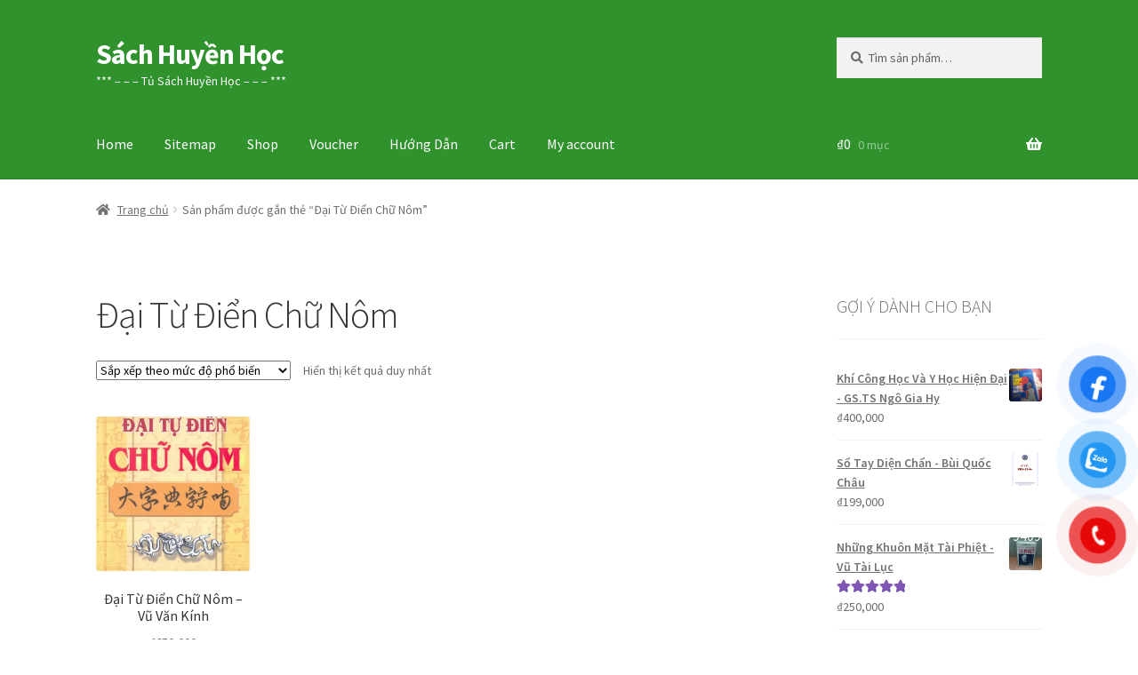

--- FILE ---
content_type: text/html; charset=UTF-8
request_url: https://sachhuyenhoc.info/tu-khoa/dai-tu-dien-chu-nom/
body_size: 16949
content:

<!doctype html>
<html lang="vi">
<head>
<meta charset="UTF-8">
<meta name="viewport" content="width=device-width, initial-scale=1">
<link rel="profile" href="https://gmpg.org/xfn/11">
<link rel="pingback" href="https://sachhuyenhoc.info/xmlrpc.php">

<meta name='robots' content='index, follow, max-image-preview:large, max-snippet:-1, max-video-preview:-1' />

	<!-- This site is optimized with the Yoast SEO plugin v26.8 - https://yoast.com/product/yoast-seo-wordpress/ -->
	<title>Đại Từ Điển Chữ Nôm Archives - Sách Huyền Học</title>
	<link rel="canonical" href="https://sachhuyenhoc.info/tu-khoa/dai-tu-dien-chu-nom/" />
	<meta property="og:locale" content="vi_VN" />
	<meta property="og:type" content="article" />
	<meta property="og:title" content="Đại Từ Điển Chữ Nôm Archives - Sách Huyền Học" />
	<meta property="og:url" content="https://sachhuyenhoc.info/tu-khoa/dai-tu-dien-chu-nom/" />
	<meta property="og:site_name" content="Sách Huyền Học" />
	<meta name="twitter:card" content="summary_large_image" />
	<meta name="twitter:site" content="@Cashflowtphcm" />
	<script type="application/ld+json" class="yoast-schema-graph">{"@context":"https://schema.org","@graph":[{"@type":"CollectionPage","@id":"https://sachhuyenhoc.info/tu-khoa/dai-tu-dien-chu-nom/","url":"https://sachhuyenhoc.info/tu-khoa/dai-tu-dien-chu-nom/","name":"Đại Từ Điển Chữ Nôm Archives - Sách Huyền Học","isPartOf":{"@id":"https://sachhuyenhoc.info/#website"},"primaryImageOfPage":{"@id":"https://sachhuyenhoc.info/tu-khoa/dai-tu-dien-chu-nom/#primaryimage"},"image":{"@id":"https://sachhuyenhoc.info/tu-khoa/dai-tu-dien-chu-nom/#primaryimage"},"thumbnailUrl":"https://sachhuyenhoc.info/wp-content/uploads/2022/10/Dai-Tu-Dien-Chu-Nom-Vu-Van-Kinh.webp","breadcrumb":{"@id":"https://sachhuyenhoc.info/tu-khoa/dai-tu-dien-chu-nom/#breadcrumb"},"inLanguage":"vi"},{"@type":"ImageObject","inLanguage":"vi","@id":"https://sachhuyenhoc.info/tu-khoa/dai-tu-dien-chu-nom/#primaryimage","url":"https://sachhuyenhoc.info/wp-content/uploads/2022/10/Dai-Tu-Dien-Chu-Nom-Vu-Van-Kinh.webp","contentUrl":"https://sachhuyenhoc.info/wp-content/uploads/2022/10/Dai-Tu-Dien-Chu-Nom-Vu-Van-Kinh.webp","width":639,"height":912},{"@type":"BreadcrumbList","@id":"https://sachhuyenhoc.info/tu-khoa/dai-tu-dien-chu-nom/#breadcrumb","itemListElement":[{"@type":"ListItem","position":1,"name":"Home","item":"https://sachhuyenhoc.info/"},{"@type":"ListItem","position":2,"name":"Đại Từ Điển Chữ Nôm"}]},{"@type":"WebSite","@id":"https://sachhuyenhoc.info/#website","url":"https://sachhuyenhoc.info/","name":"Sách Huyền Học","description":"***    - - - Tủ Sách Huyền Học - - -    ***","publisher":{"@id":"https://sachhuyenhoc.info/#organization"},"potentialAction":[{"@type":"SearchAction","target":{"@type":"EntryPoint","urlTemplate":"https://sachhuyenhoc.info/?s={search_term_string}"},"query-input":{"@type":"PropertyValueSpecification","valueRequired":true,"valueName":"search_term_string"}}],"inLanguage":"vi"},{"@type":"Organization","@id":"https://sachhuyenhoc.info/#organization","name":"SÁCH HUYỀN HỌC","url":"https://sachhuyenhoc.info/","logo":{"@type":"ImageObject","inLanguage":"vi","@id":"https://sachhuyenhoc.info/#/schema/logo/image/","url":"https://sachhuyenhoc.info/wp-content/uploads/2020/07/Logo-sach-huyen-hoc.jpg","contentUrl":"https://sachhuyenhoc.info/wp-content/uploads/2020/07/Logo-sach-huyen-hoc.jpg","width":2126,"height":2126,"caption":"SÁCH HUYỀN HỌC"},"image":{"@id":"https://sachhuyenhoc.info/#/schema/logo/image/"},"sameAs":["https://www.facebook.com/sachhuyenhoccom/","https://x.com/Cashflowtphcm","https://www.instagram.com/sachhuyenhoc/","https://www.linkedin.com/in/truongvantuan/","https://www.pinterest.com/cabntsch/","https://www.youtube.com/channel/UCKd1emFcHrf9VM5gvSRnVCQ"]}]}</script>
	<!-- / Yoast SEO plugin. -->


<link rel='dns-prefetch' href='//fonts.googleapis.com' />
<link rel="alternate" type="application/rss+xml" title="Dòng thông tin Sách Huyền Học &raquo;" href="https://sachhuyenhoc.info/feed/" />
<link rel="alternate" type="application/rss+xml" title="Sách Huyền Học &raquo; Dòng bình luận" href="https://sachhuyenhoc.info/comments/feed/" />
<link rel="alternate" type="application/rss+xml" title="Nguồn cấp Sách Huyền Học &raquo; Đại Từ Điển Chữ Nôm Thẻ" href="https://sachhuyenhoc.info/tu-khoa/dai-tu-dien-chu-nom/feed/" />
<style id='wp-img-auto-sizes-contain-inline-css'>
img:is([sizes=auto i],[sizes^="auto," i]){contain-intrinsic-size:3000px 1500px}
/*# sourceURL=wp-img-auto-sizes-contain-inline-css */
</style>

<style id='wp-emoji-styles-inline-css'>

	img.wp-smiley, img.emoji {
		display: inline !important;
		border: none !important;
		box-shadow: none !important;
		height: 1em !important;
		width: 1em !important;
		margin: 0 0.07em !important;
		vertical-align: -0.1em !important;
		background: none !important;
		padding: 0 !important;
	}
/*# sourceURL=wp-emoji-styles-inline-css */
</style>
<link rel='stylesheet' id='wp-block-library-css' href='https://sachhuyenhoc.info/wp-includes/css/dist/block-library/style.min.css?ver=6.9' media='all' />
<link rel='stylesheet' id='wc-blocks-style-css' href='https://sachhuyenhoc.info/wp-content/plugins/woocommerce/assets/client/blocks/wc-blocks.css?ver=wc-10.4.3' media='all' />
<style id='global-styles-inline-css'>
:root{--wp--preset--aspect-ratio--square: 1;--wp--preset--aspect-ratio--4-3: 4/3;--wp--preset--aspect-ratio--3-4: 3/4;--wp--preset--aspect-ratio--3-2: 3/2;--wp--preset--aspect-ratio--2-3: 2/3;--wp--preset--aspect-ratio--16-9: 16/9;--wp--preset--aspect-ratio--9-16: 9/16;--wp--preset--color--black: #000000;--wp--preset--color--cyan-bluish-gray: #abb8c3;--wp--preset--color--white: #ffffff;--wp--preset--color--pale-pink: #f78da7;--wp--preset--color--vivid-red: #cf2e2e;--wp--preset--color--luminous-vivid-orange: #ff6900;--wp--preset--color--luminous-vivid-amber: #fcb900;--wp--preset--color--light-green-cyan: #7bdcb5;--wp--preset--color--vivid-green-cyan: #00d084;--wp--preset--color--pale-cyan-blue: #8ed1fc;--wp--preset--color--vivid-cyan-blue: #0693e3;--wp--preset--color--vivid-purple: #9b51e0;--wp--preset--gradient--vivid-cyan-blue-to-vivid-purple: linear-gradient(135deg,rgb(6,147,227) 0%,rgb(155,81,224) 100%);--wp--preset--gradient--light-green-cyan-to-vivid-green-cyan: linear-gradient(135deg,rgb(122,220,180) 0%,rgb(0,208,130) 100%);--wp--preset--gradient--luminous-vivid-amber-to-luminous-vivid-orange: linear-gradient(135deg,rgb(252,185,0) 0%,rgb(255,105,0) 100%);--wp--preset--gradient--luminous-vivid-orange-to-vivid-red: linear-gradient(135deg,rgb(255,105,0) 0%,rgb(207,46,46) 100%);--wp--preset--gradient--very-light-gray-to-cyan-bluish-gray: linear-gradient(135deg,rgb(238,238,238) 0%,rgb(169,184,195) 100%);--wp--preset--gradient--cool-to-warm-spectrum: linear-gradient(135deg,rgb(74,234,220) 0%,rgb(151,120,209) 20%,rgb(207,42,186) 40%,rgb(238,44,130) 60%,rgb(251,105,98) 80%,rgb(254,248,76) 100%);--wp--preset--gradient--blush-light-purple: linear-gradient(135deg,rgb(255,206,236) 0%,rgb(152,150,240) 100%);--wp--preset--gradient--blush-bordeaux: linear-gradient(135deg,rgb(254,205,165) 0%,rgb(254,45,45) 50%,rgb(107,0,62) 100%);--wp--preset--gradient--luminous-dusk: linear-gradient(135deg,rgb(255,203,112) 0%,rgb(199,81,192) 50%,rgb(65,88,208) 100%);--wp--preset--gradient--pale-ocean: linear-gradient(135deg,rgb(255,245,203) 0%,rgb(182,227,212) 50%,rgb(51,167,181) 100%);--wp--preset--gradient--electric-grass: linear-gradient(135deg,rgb(202,248,128) 0%,rgb(113,206,126) 100%);--wp--preset--gradient--midnight: linear-gradient(135deg,rgb(2,3,129) 0%,rgb(40,116,252) 100%);--wp--preset--font-size--small: 14px;--wp--preset--font-size--medium: 23px;--wp--preset--font-size--large: 26px;--wp--preset--font-size--x-large: 42px;--wp--preset--font-size--normal: 16px;--wp--preset--font-size--huge: 37px;--wp--preset--spacing--20: 0.44rem;--wp--preset--spacing--30: 0.67rem;--wp--preset--spacing--40: 1rem;--wp--preset--spacing--50: 1.5rem;--wp--preset--spacing--60: 2.25rem;--wp--preset--spacing--70: 3.38rem;--wp--preset--spacing--80: 5.06rem;--wp--preset--shadow--natural: 6px 6px 9px rgba(0, 0, 0, 0.2);--wp--preset--shadow--deep: 12px 12px 50px rgba(0, 0, 0, 0.4);--wp--preset--shadow--sharp: 6px 6px 0px rgba(0, 0, 0, 0.2);--wp--preset--shadow--outlined: 6px 6px 0px -3px rgb(255, 255, 255), 6px 6px rgb(0, 0, 0);--wp--preset--shadow--crisp: 6px 6px 0px rgb(0, 0, 0);}:root :where(.is-layout-flow) > :first-child{margin-block-start: 0;}:root :where(.is-layout-flow) > :last-child{margin-block-end: 0;}:root :where(.is-layout-flow) > *{margin-block-start: 24px;margin-block-end: 0;}:root :where(.is-layout-constrained) > :first-child{margin-block-start: 0;}:root :where(.is-layout-constrained) > :last-child{margin-block-end: 0;}:root :where(.is-layout-constrained) > *{margin-block-start: 24px;margin-block-end: 0;}:root :where(.is-layout-flex){gap: 24px;}:root :where(.is-layout-grid){gap: 24px;}body .is-layout-flex{display: flex;}.is-layout-flex{flex-wrap: wrap;align-items: center;}.is-layout-flex > :is(*, div){margin: 0;}body .is-layout-grid{display: grid;}.is-layout-grid > :is(*, div){margin: 0;}.has-black-color{color: var(--wp--preset--color--black) !important;}.has-cyan-bluish-gray-color{color: var(--wp--preset--color--cyan-bluish-gray) !important;}.has-white-color{color: var(--wp--preset--color--white) !important;}.has-pale-pink-color{color: var(--wp--preset--color--pale-pink) !important;}.has-vivid-red-color{color: var(--wp--preset--color--vivid-red) !important;}.has-luminous-vivid-orange-color{color: var(--wp--preset--color--luminous-vivid-orange) !important;}.has-luminous-vivid-amber-color{color: var(--wp--preset--color--luminous-vivid-amber) !important;}.has-light-green-cyan-color{color: var(--wp--preset--color--light-green-cyan) !important;}.has-vivid-green-cyan-color{color: var(--wp--preset--color--vivid-green-cyan) !important;}.has-pale-cyan-blue-color{color: var(--wp--preset--color--pale-cyan-blue) !important;}.has-vivid-cyan-blue-color{color: var(--wp--preset--color--vivid-cyan-blue) !important;}.has-vivid-purple-color{color: var(--wp--preset--color--vivid-purple) !important;}.has-black-background-color{background-color: var(--wp--preset--color--black) !important;}.has-cyan-bluish-gray-background-color{background-color: var(--wp--preset--color--cyan-bluish-gray) !important;}.has-white-background-color{background-color: var(--wp--preset--color--white) !important;}.has-pale-pink-background-color{background-color: var(--wp--preset--color--pale-pink) !important;}.has-vivid-red-background-color{background-color: var(--wp--preset--color--vivid-red) !important;}.has-luminous-vivid-orange-background-color{background-color: var(--wp--preset--color--luminous-vivid-orange) !important;}.has-luminous-vivid-amber-background-color{background-color: var(--wp--preset--color--luminous-vivid-amber) !important;}.has-light-green-cyan-background-color{background-color: var(--wp--preset--color--light-green-cyan) !important;}.has-vivid-green-cyan-background-color{background-color: var(--wp--preset--color--vivid-green-cyan) !important;}.has-pale-cyan-blue-background-color{background-color: var(--wp--preset--color--pale-cyan-blue) !important;}.has-vivid-cyan-blue-background-color{background-color: var(--wp--preset--color--vivid-cyan-blue) !important;}.has-vivid-purple-background-color{background-color: var(--wp--preset--color--vivid-purple) !important;}.has-black-border-color{border-color: var(--wp--preset--color--black) !important;}.has-cyan-bluish-gray-border-color{border-color: var(--wp--preset--color--cyan-bluish-gray) !important;}.has-white-border-color{border-color: var(--wp--preset--color--white) !important;}.has-pale-pink-border-color{border-color: var(--wp--preset--color--pale-pink) !important;}.has-vivid-red-border-color{border-color: var(--wp--preset--color--vivid-red) !important;}.has-luminous-vivid-orange-border-color{border-color: var(--wp--preset--color--luminous-vivid-orange) !important;}.has-luminous-vivid-amber-border-color{border-color: var(--wp--preset--color--luminous-vivid-amber) !important;}.has-light-green-cyan-border-color{border-color: var(--wp--preset--color--light-green-cyan) !important;}.has-vivid-green-cyan-border-color{border-color: var(--wp--preset--color--vivid-green-cyan) !important;}.has-pale-cyan-blue-border-color{border-color: var(--wp--preset--color--pale-cyan-blue) !important;}.has-vivid-cyan-blue-border-color{border-color: var(--wp--preset--color--vivid-cyan-blue) !important;}.has-vivid-purple-border-color{border-color: var(--wp--preset--color--vivid-purple) !important;}.has-vivid-cyan-blue-to-vivid-purple-gradient-background{background: var(--wp--preset--gradient--vivid-cyan-blue-to-vivid-purple) !important;}.has-light-green-cyan-to-vivid-green-cyan-gradient-background{background: var(--wp--preset--gradient--light-green-cyan-to-vivid-green-cyan) !important;}.has-luminous-vivid-amber-to-luminous-vivid-orange-gradient-background{background: var(--wp--preset--gradient--luminous-vivid-amber-to-luminous-vivid-orange) !important;}.has-luminous-vivid-orange-to-vivid-red-gradient-background{background: var(--wp--preset--gradient--luminous-vivid-orange-to-vivid-red) !important;}.has-very-light-gray-to-cyan-bluish-gray-gradient-background{background: var(--wp--preset--gradient--very-light-gray-to-cyan-bluish-gray) !important;}.has-cool-to-warm-spectrum-gradient-background{background: var(--wp--preset--gradient--cool-to-warm-spectrum) !important;}.has-blush-light-purple-gradient-background{background: var(--wp--preset--gradient--blush-light-purple) !important;}.has-blush-bordeaux-gradient-background{background: var(--wp--preset--gradient--blush-bordeaux) !important;}.has-luminous-dusk-gradient-background{background: var(--wp--preset--gradient--luminous-dusk) !important;}.has-pale-ocean-gradient-background{background: var(--wp--preset--gradient--pale-ocean) !important;}.has-electric-grass-gradient-background{background: var(--wp--preset--gradient--electric-grass) !important;}.has-midnight-gradient-background{background: var(--wp--preset--gradient--midnight) !important;}.has-small-font-size{font-size: var(--wp--preset--font-size--small) !important;}.has-medium-font-size{font-size: var(--wp--preset--font-size--medium) !important;}.has-large-font-size{font-size: var(--wp--preset--font-size--large) !important;}.has-x-large-font-size{font-size: var(--wp--preset--font-size--x-large) !important;}
/*# sourceURL=global-styles-inline-css */
</style>

<style id='classic-theme-styles-inline-css'>
/*! This file is auto-generated */
.wp-block-button__link{color:#fff;background-color:#32373c;border-radius:9999px;box-shadow:none;text-decoration:none;padding:calc(.667em + 2px) calc(1.333em + 2px);font-size:1.125em}.wp-block-file__button{background:#32373c;color:#fff;text-decoration:none}
/*# sourceURL=/wp-includes/css/classic-themes.min.css */
</style>
<link rel='stylesheet' id='storefront-gutenberg-blocks-css' href='https://sachhuyenhoc.info/wp-content/themes/storefront/assets/css/base/gutenberg-blocks.css?ver=4.6.2' media='all' />
<style id='storefront-gutenberg-blocks-inline-css'>

				.wp-block-button__link:not(.has-text-color) {
					color: #333333;
				}

				.wp-block-button__link:not(.has-text-color):hover,
				.wp-block-button__link:not(.has-text-color):focus,
				.wp-block-button__link:not(.has-text-color):active {
					color: #333333;
				}

				.wp-block-button__link:not(.has-background) {
					background-color: #eeeeee;
				}

				.wp-block-button__link:not(.has-background):hover,
				.wp-block-button__link:not(.has-background):focus,
				.wp-block-button__link:not(.has-background):active {
					border-color: #d5d5d5;
					background-color: #d5d5d5;
				}

				.wc-block-grid__products .wc-block-grid__product .wp-block-button__link {
					background-color: #eeeeee;
					border-color: #eeeeee;
					color: #333333;
				}

				.wp-block-quote footer,
				.wp-block-quote cite,
				.wp-block-quote__citation {
					color: #6d6d6d;
				}

				.wp-block-pullquote cite,
				.wp-block-pullquote footer,
				.wp-block-pullquote__citation {
					color: #6d6d6d;
				}

				.wp-block-image figcaption {
					color: #6d6d6d;
				}

				.wp-block-separator.is-style-dots::before {
					color: #333333;
				}

				.wp-block-file a.wp-block-file__button {
					color: #333333;
					background-color: #eeeeee;
					border-color: #eeeeee;
				}

				.wp-block-file a.wp-block-file__button:hover,
				.wp-block-file a.wp-block-file__button:focus,
				.wp-block-file a.wp-block-file__button:active {
					color: #333333;
					background-color: #d5d5d5;
				}

				.wp-block-code,
				.wp-block-preformatted pre {
					color: #6d6d6d;
				}

				.wp-block-table:not( .has-background ):not( .is-style-stripes ) tbody tr:nth-child(2n) td {
					background-color: #fdfdfd;
				}

				.wp-block-cover .wp-block-cover__inner-container h1:not(.has-text-color),
				.wp-block-cover .wp-block-cover__inner-container h2:not(.has-text-color),
				.wp-block-cover .wp-block-cover__inner-container h3:not(.has-text-color),
				.wp-block-cover .wp-block-cover__inner-container h4:not(.has-text-color),
				.wp-block-cover .wp-block-cover__inner-container h5:not(.has-text-color),
				.wp-block-cover .wp-block-cover__inner-container h6:not(.has-text-color) {
					color: #000000;
				}

				div.wc-block-components-price-slider__range-input-progress,
				.rtl .wc-block-components-price-slider__range-input-progress {
					--range-color: #7f54b3;
				}

				/* Target only IE11 */
				@media all and (-ms-high-contrast: none), (-ms-high-contrast: active) {
					.wc-block-components-price-slider__range-input-progress {
						background: #7f54b3;
					}
				}

				.wc-block-components-button:not(.is-link) {
					background-color: #333333;
					color: #ffffff;
				}

				.wc-block-components-button:not(.is-link):hover,
				.wc-block-components-button:not(.is-link):focus,
				.wc-block-components-button:not(.is-link):active {
					background-color: #1a1a1a;
					color: #ffffff;
				}

				.wc-block-components-button:not(.is-link):disabled {
					background-color: #333333;
					color: #ffffff;
				}

				.wc-block-cart__submit-container {
					background-color: #ffffff;
				}

				.wc-block-cart__submit-container::before {
					color: rgba(220,220,220,0.5);
				}

				.wc-block-components-order-summary-item__quantity {
					background-color: #ffffff;
					border-color: #6d6d6d;
					box-shadow: 0 0 0 2px #ffffff;
					color: #6d6d6d;
				}
			
/*# sourceURL=storefront-gutenberg-blocks-inline-css */
</style>
<link rel='stylesheet' id='cr-frontend-css-css' href='https://sachhuyenhoc.info/wp-content/plugins/customer-reviews-woocommerce/css/frontend.css?ver=5.98.0' media='all' />
<link rel='stylesheet' id='premmerce_search_css-css' href='https://sachhuyenhoc.info/wp-content/plugins/premmerce-search/assets/frontend/css/autocomplete.css?ver=6.9' media='all' />
<style id='woocommerce-inline-inline-css'>
.woocommerce form .form-row .required { visibility: visible; }
/*# sourceURL=woocommerce-inline-inline-css */
</style>
<link rel='stylesheet' id='pzf-style-css' href='https://sachhuyenhoc.info/wp-content/plugins/button-contact-vr/legacy/css/style.css?ver=1' media='all' />
<link rel='stylesheet' id='storefront-style-css' href='https://sachhuyenhoc.info/wp-content/themes/storefront/style.css?ver=4.6.2' media='all' />
<style id='storefront-style-inline-css'>

			.main-navigation ul li a,
			.site-title a,
			ul.menu li a,
			.site-branding h1 a,
			button.menu-toggle,
			button.menu-toggle:hover,
			.handheld-navigation .dropdown-toggle {
				color: #ffffff;
			}

			button.menu-toggle,
			button.menu-toggle:hover {
				border-color: #ffffff;
			}

			.main-navigation ul li a:hover,
			.main-navigation ul li:hover > a,
			.site-title a:hover,
			.site-header ul.menu li.current-menu-item > a {
				color: #ffffff;
			}

			table:not( .has-background ) th {
				background-color: #f8f8f8;
			}

			table:not( .has-background ) tbody td {
				background-color: #fdfdfd;
			}

			table:not( .has-background ) tbody tr:nth-child(2n) td,
			fieldset,
			fieldset legend {
				background-color: #fbfbfb;
			}

			.site-header,
			.secondary-navigation ul ul,
			.main-navigation ul.menu > li.menu-item-has-children:after,
			.secondary-navigation ul.menu ul,
			.storefront-handheld-footer-bar,
			.storefront-handheld-footer-bar ul li > a,
			.storefront-handheld-footer-bar ul li.search .site-search,
			button.menu-toggle,
			button.menu-toggle:hover {
				background-color: #30922d;
			}

			p.site-description,
			.site-header,
			.storefront-handheld-footer-bar {
				color: #ffffff;
			}

			button.menu-toggle:after,
			button.menu-toggle:before,
			button.menu-toggle span:before {
				background-color: #ffffff;
			}

			h1, h2, h3, h4, h5, h6, .wc-block-grid__product-title {
				color: #333333;
			}

			.widget h1 {
				border-bottom-color: #333333;
			}

			body,
			.secondary-navigation a {
				color: #6d6d6d;
			}

			.widget-area .widget a,
			.hentry .entry-header .posted-on a,
			.hentry .entry-header .post-author a,
			.hentry .entry-header .post-comments a,
			.hentry .entry-header .byline a {
				color: #727272;
			}

			a {
				color: #7f54b3;
			}

			a:focus,
			button:focus,
			.button.alt:focus,
			input:focus,
			textarea:focus,
			input[type="button"]:focus,
			input[type="reset"]:focus,
			input[type="submit"]:focus,
			input[type="email"]:focus,
			input[type="tel"]:focus,
			input[type="url"]:focus,
			input[type="password"]:focus,
			input[type="search"]:focus {
				outline-color: #7f54b3;
			}

			button, input[type="button"], input[type="reset"], input[type="submit"], .button, .widget a.button {
				background-color: #eeeeee;
				border-color: #eeeeee;
				color: #333333;
			}

			button:hover, input[type="button"]:hover, input[type="reset"]:hover, input[type="submit"]:hover, .button:hover, .widget a.button:hover {
				background-color: #d5d5d5;
				border-color: #d5d5d5;
				color: #333333;
			}

			button.alt, input[type="button"].alt, input[type="reset"].alt, input[type="submit"].alt, .button.alt, .widget-area .widget a.button.alt {
				background-color: #333333;
				border-color: #333333;
				color: #ffffff;
			}

			button.alt:hover, input[type="button"].alt:hover, input[type="reset"].alt:hover, input[type="submit"].alt:hover, .button.alt:hover, .widget-area .widget a.button.alt:hover {
				background-color: #1a1a1a;
				border-color: #1a1a1a;
				color: #ffffff;
			}

			.pagination .page-numbers li .page-numbers.current {
				background-color: #e6e6e6;
				color: #636363;
			}

			#comments .comment-list .comment-content .comment-text {
				background-color: #f8f8f8;
			}

			.site-footer {
				background-color: #f0f0f0;
				color: #6d6d6d;
			}

			.site-footer a:not(.button):not(.components-button) {
				color: #333333;
			}

			.site-footer .storefront-handheld-footer-bar a:not(.button):not(.components-button) {
				color: #ffffff;
			}

			.site-footer h1, .site-footer h2, .site-footer h3, .site-footer h4, .site-footer h5, .site-footer h6, .site-footer .widget .widget-title, .site-footer .widget .widgettitle {
				color: #333333;
			}

			.page-template-template-homepage.has-post-thumbnail .type-page.has-post-thumbnail .entry-title {
				color: #000000;
			}

			.page-template-template-homepage.has-post-thumbnail .type-page.has-post-thumbnail .entry-content {
				color: #000000;
			}

			@media screen and ( min-width: 768px ) {
				.secondary-navigation ul.menu a:hover {
					color: #ffffff;
				}

				.secondary-navigation ul.menu a {
					color: #ffffff;
				}

				.main-navigation ul.menu ul.sub-menu,
				.main-navigation ul.nav-menu ul.children {
					background-color: #21831e;
				}

				.site-header {
					border-bottom-color: #21831e;
				}
			}
/*# sourceURL=storefront-style-inline-css */
</style>
<link rel='stylesheet' id='storefront-icons-css' href='https://sachhuyenhoc.info/wp-content/themes/storefront/assets/css/base/icons.css?ver=4.6.2' media='all' />
<link rel='stylesheet' id='storefront-fonts-css' href='https://fonts.googleapis.com/css?family=Source+Sans+Pro%3A400%2C300%2C300italic%2C400italic%2C600%2C700%2C900&#038;subset=latin%2Clatin-ext&#038;ver=4.6.2' media='all' />
<link rel='stylesheet' id='storefront-woocommerce-style-css' href='https://sachhuyenhoc.info/wp-content/themes/storefront/assets/css/woocommerce/woocommerce.css?ver=4.6.2' media='all' />
<style id='storefront-woocommerce-style-inline-css'>
@font-face {
				font-family: star;
				src: url(https://sachhuyenhoc.info/wp-content/plugins/woocommerce/assets/fonts/star.eot);
				src:
					url(https://sachhuyenhoc.info/wp-content/plugins/woocommerce/assets/fonts/star.eot?#iefix) format("embedded-opentype"),
					url(https://sachhuyenhoc.info/wp-content/plugins/woocommerce/assets/fonts/star.woff) format("woff"),
					url(https://sachhuyenhoc.info/wp-content/plugins/woocommerce/assets/fonts/star.ttf) format("truetype"),
					url(https://sachhuyenhoc.info/wp-content/plugins/woocommerce/assets/fonts/star.svg#star) format("svg");
				font-weight: 400;
				font-style: normal;
			}
			@font-face {
				font-family: WooCommerce;
				src: url(https://sachhuyenhoc.info/wp-content/plugins/woocommerce/assets/fonts/WooCommerce.eot);
				src:
					url(https://sachhuyenhoc.info/wp-content/plugins/woocommerce/assets/fonts/WooCommerce.eot?#iefix) format("embedded-opentype"),
					url(https://sachhuyenhoc.info/wp-content/plugins/woocommerce/assets/fonts/WooCommerce.woff) format("woff"),
					url(https://sachhuyenhoc.info/wp-content/plugins/woocommerce/assets/fonts/WooCommerce.ttf) format("truetype"),
					url(https://sachhuyenhoc.info/wp-content/plugins/woocommerce/assets/fonts/WooCommerce.svg#WooCommerce) format("svg");
				font-weight: 400;
				font-style: normal;
			}

			a.cart-contents,
			.site-header-cart .widget_shopping_cart a {
				color: #ffffff;
			}

			a.cart-contents:hover,
			.site-header-cart .widget_shopping_cart a:hover,
			.site-header-cart:hover > li > a {
				color: #ffffff;
			}

			table.cart td.product-remove,
			table.cart td.actions {
				border-top-color: #ffffff;
			}

			.storefront-handheld-footer-bar ul li.cart .count {
				background-color: #ffffff;
				color: #30922d;
				border-color: #30922d;
			}

			.woocommerce-tabs ul.tabs li.active a,
			ul.products li.product .price,
			.onsale,
			.wc-block-grid__product-onsale,
			.widget_search form:before,
			.widget_product_search form:before {
				color: #6d6d6d;
			}

			.woocommerce-breadcrumb a,
			a.woocommerce-review-link,
			.product_meta a {
				color: #727272;
			}

			.wc-block-grid__product-onsale,
			.onsale {
				border-color: #6d6d6d;
			}

			.star-rating span:before,
			.quantity .plus, .quantity .minus,
			p.stars a:hover:after,
			p.stars a:after,
			.star-rating span:before,
			#payment .payment_methods li input[type=radio]:first-child:checked+label:before {
				color: #7f54b3;
			}

			.widget_price_filter .ui-slider .ui-slider-range,
			.widget_price_filter .ui-slider .ui-slider-handle {
				background-color: #7f54b3;
			}

			.order_details {
				background-color: #f8f8f8;
			}

			.order_details > li {
				border-bottom: 1px dotted #e3e3e3;
			}

			.order_details:before,
			.order_details:after {
				background: -webkit-linear-gradient(transparent 0,transparent 0),-webkit-linear-gradient(135deg,#f8f8f8 33.33%,transparent 33.33%),-webkit-linear-gradient(45deg,#f8f8f8 33.33%,transparent 33.33%)
			}

			#order_review {
				background-color: #ffffff;
			}

			#payment .payment_methods > li .payment_box,
			#payment .place-order {
				background-color: #fafafa;
			}

			#payment .payment_methods > li:not(.woocommerce-notice) {
				background-color: #f5f5f5;
			}

			#payment .payment_methods > li:not(.woocommerce-notice):hover {
				background-color: #f0f0f0;
			}

			.woocommerce-pagination .page-numbers li .page-numbers.current {
				background-color: #e6e6e6;
				color: #636363;
			}

			.wc-block-grid__product-onsale,
			.onsale,
			.woocommerce-pagination .page-numbers li .page-numbers:not(.current) {
				color: #6d6d6d;
			}

			p.stars a:before,
			p.stars a:hover~a:before,
			p.stars.selected a.active~a:before {
				color: #6d6d6d;
			}

			p.stars.selected a.active:before,
			p.stars:hover a:before,
			p.stars.selected a:not(.active):before,
			p.stars.selected a.active:before {
				color: #7f54b3;
			}

			.single-product div.product .woocommerce-product-gallery .woocommerce-product-gallery__trigger {
				background-color: #eeeeee;
				color: #333333;
			}

			.single-product div.product .woocommerce-product-gallery .woocommerce-product-gallery__trigger:hover {
				background-color: #d5d5d5;
				border-color: #d5d5d5;
				color: #333333;
			}

			.button.added_to_cart:focus,
			.button.wc-forward:focus {
				outline-color: #7f54b3;
			}

			.added_to_cart,
			.site-header-cart .widget_shopping_cart a.button,
			.wc-block-grid__products .wc-block-grid__product .wp-block-button__link {
				background-color: #eeeeee;
				border-color: #eeeeee;
				color: #333333;
			}

			.added_to_cart:hover,
			.site-header-cart .widget_shopping_cart a.button:hover,
			.wc-block-grid__products .wc-block-grid__product .wp-block-button__link:hover {
				background-color: #d5d5d5;
				border-color: #d5d5d5;
				color: #333333;
			}

			.added_to_cart.alt, .added_to_cart, .widget a.button.checkout {
				background-color: #333333;
				border-color: #333333;
				color: #ffffff;
			}

			.added_to_cart.alt:hover, .added_to_cart:hover, .widget a.button.checkout:hover {
				background-color: #1a1a1a;
				border-color: #1a1a1a;
				color: #ffffff;
			}

			.button.loading {
				color: #eeeeee;
			}

			.button.loading:hover {
				background-color: #eeeeee;
			}

			.button.loading:after {
				color: #333333;
			}

			@media screen and ( min-width: 768px ) {
				.site-header-cart .widget_shopping_cart,
				.site-header .product_list_widget li .quantity {
					color: #ffffff;
				}

				.site-header-cart .widget_shopping_cart .buttons,
				.site-header-cart .widget_shopping_cart .total {
					background-color: #268823;
				}

				.site-header-cart .widget_shopping_cart {
					background-color: #21831e;
				}
			}
				.storefront-product-pagination a {
					color: #6d6d6d;
					background-color: #ffffff;
				}
				.storefront-sticky-add-to-cart {
					color: #6d6d6d;
					background-color: #ffffff;
				}

				.storefront-sticky-add-to-cart a:not(.button) {
					color: #ffffff;
				}
/*# sourceURL=storefront-woocommerce-style-inline-css */
</style>
<link rel='stylesheet' id='storefront-woocommerce-brands-style-css' href='https://sachhuyenhoc.info/wp-content/themes/storefront/assets/css/woocommerce/extensions/brands.css?ver=4.6.2' media='all' />
<script src="https://sachhuyenhoc.info/wp-includes/js/jquery/jquery.min.js?ver=3.7.1" id="jquery-core-js"></script>
<script src="https://sachhuyenhoc.info/wp-includes/js/jquery/jquery-migrate.min.js?ver=3.4.1" id="jquery-migrate-js"></script>
<script src="https://sachhuyenhoc.info/wp-includes/js/jquery/ui/core.min.js?ver=1.13.3" id="jquery-ui-core-js"></script>
<script src="https://sachhuyenhoc.info/wp-includes/js/jquery/ui/menu.min.js?ver=1.13.3" id="jquery-ui-menu-js"></script>
<script src="https://sachhuyenhoc.info/wp-includes/js/dist/dom-ready.min.js?ver=f77871ff7694fffea381" id="wp-dom-ready-js"></script>
<script src="https://sachhuyenhoc.info/wp-includes/js/dist/hooks.min.js?ver=dd5603f07f9220ed27f1" id="wp-hooks-js"></script>
<script src="https://sachhuyenhoc.info/wp-includes/js/dist/i18n.min.js?ver=c26c3dc7bed366793375" id="wp-i18n-js"></script>
<script id="wp-i18n-js-after">
wp.i18n.setLocaleData( { 'text direction\u0004ltr': [ 'ltr' ] } );
//# sourceURL=wp-i18n-js-after
</script>
<script id="wp-a11y-js-translations">
( function( domain, translations ) {
	var localeData = translations.locale_data[ domain ] || translations.locale_data.messages;
	localeData[""].domain = domain;
	wp.i18n.setLocaleData( localeData, domain );
} )( "default", {"translation-revision-date":"2025-09-01 09:12:13+0000","generator":"GlotPress\/4.0.3","domain":"messages","locale_data":{"messages":{"":{"domain":"messages","plural-forms":"nplurals=1; plural=0;","lang":"vi_VN"},"Notifications":["Th\u00f4ng b\u00e1o"]}},"comment":{"reference":"wp-includes\/js\/dist\/a11y.js"}} );
//# sourceURL=wp-a11y-js-translations
</script>
<script src="https://sachhuyenhoc.info/wp-includes/js/dist/a11y.min.js?ver=cb460b4676c94bd228ed" id="wp-a11y-js"></script>
<script src="https://sachhuyenhoc.info/wp-includes/js/jquery/ui/autocomplete.min.js?ver=1.13.3" id="jquery-ui-autocomplete-js"></script>
<script id="premmerce_search-js-extra">
var premmerceSearch = {"url":"https://sachhuyenhoc.info/wp-json/premmerce-search/v1/search","minLength":"3","searchField":"","forceProductSearch":"","showAllMessage":"All search results","nonce":"6a4fffec16"};
//# sourceURL=premmerce_search-js-extra
</script>
<script src="https://sachhuyenhoc.info/wp-content/plugins/premmerce-search/assets/frontend/js/autocomplete.js?ver=6.9" id="premmerce_search-js"></script>
<script src="https://sachhuyenhoc.info/wp-content/plugins/woocommerce/assets/js/jquery-blockui/jquery.blockUI.min.js?ver=2.7.0-wc.10.4.3" id="wc-jquery-blockui-js" defer data-wp-strategy="defer"></script>
<script id="wc-add-to-cart-js-extra">
var wc_add_to_cart_params = {"ajax_url":"/wp-admin/admin-ajax.php","wc_ajax_url":"/?wc-ajax=%%endpoint%%","i18n_view_cart":"Xem gi\u1ecf h\u00e0ng","cart_url":"https://sachhuyenhoc.info/cart/","is_cart":"","cart_redirect_after_add":"yes"};
//# sourceURL=wc-add-to-cart-js-extra
</script>
<script src="https://sachhuyenhoc.info/wp-content/plugins/woocommerce/assets/js/frontend/add-to-cart.min.js?ver=10.4.3" id="wc-add-to-cart-js" defer data-wp-strategy="defer"></script>
<script src="https://sachhuyenhoc.info/wp-content/plugins/woocommerce/assets/js/js-cookie/js.cookie.min.js?ver=2.1.4-wc.10.4.3" id="wc-js-cookie-js" defer data-wp-strategy="defer"></script>
<script id="woocommerce-js-extra">
var woocommerce_params = {"ajax_url":"/wp-admin/admin-ajax.php","wc_ajax_url":"/?wc-ajax=%%endpoint%%","i18n_password_show":"Hi\u1ec3n th\u1ecb m\u1eadt kh\u1ea9u","i18n_password_hide":"\u1ea8n m\u1eadt kh\u1ea9u"};
//# sourceURL=woocommerce-js-extra
</script>
<script src="https://sachhuyenhoc.info/wp-content/plugins/woocommerce/assets/js/frontend/woocommerce.min.js?ver=10.4.3" id="woocommerce-js" defer data-wp-strategy="defer"></script>
<script id="wc-cart-fragments-js-extra">
var wc_cart_fragments_params = {"ajax_url":"/wp-admin/admin-ajax.php","wc_ajax_url":"/?wc-ajax=%%endpoint%%","cart_hash_key":"wc_cart_hash_60428fb3ec54fd12d77a516b2e7102a6","fragment_name":"wc_fragments_60428fb3ec54fd12d77a516b2e7102a6","request_timeout":"5000"};
//# sourceURL=wc-cart-fragments-js-extra
</script>
<script src="https://sachhuyenhoc.info/wp-content/plugins/woocommerce/assets/js/frontend/cart-fragments.min.js?ver=10.4.3" id="wc-cart-fragments-js" defer data-wp-strategy="defer"></script>
<link rel="https://api.w.org/" href="https://sachhuyenhoc.info/wp-json/" /><link rel="alternate" title="JSON" type="application/json" href="https://sachhuyenhoc.info/wp-json/wp/v2/product_tag/3440" /><link rel="EditURI" type="application/rsd+xml" title="RSD" href="https://sachhuyenhoc.info/xmlrpc.php?rsd" />
<meta name="generator" content="WordPress 6.9" />
<meta name="generator" content="WooCommerce 10.4.3" />
	<noscript><style>.woocommerce-product-gallery{ opacity: 1 !important; }</style></noscript>
	<link rel="icon" href="https://sachhuyenhoc.info/wp-content/uploads/2020/07/cropped-Logo-sach-huyen-hoc-1-32x32.jpg" sizes="32x32" />
<link rel="icon" href="https://sachhuyenhoc.info/wp-content/uploads/2020/07/cropped-Logo-sach-huyen-hoc-1-192x192.jpg" sizes="192x192" />
<link rel="apple-touch-icon" href="https://sachhuyenhoc.info/wp-content/uploads/2020/07/cropped-Logo-sach-huyen-hoc-1-180x180.jpg" />
<meta name="msapplication-TileImage" content="https://sachhuyenhoc.info/wp-content/uploads/2020/07/cropped-Logo-sach-huyen-hoc-1-270x270.jpg" />
</head>

<body data-rsssl=1 class="archive tax-product_tag term-dai-tu-dien-chu-nom term-3440 wp-embed-responsive wp-theme-storefront theme-storefront woocommerce woocommerce-page woocommerce-no-js storefront-secondary-navigation storefront-align-wide right-sidebar woocommerce-active">



<div id="page" class="hfeed site">
	
	<header id="masthead" class="site-header" role="banner" style="">

		<div class="col-full">		<a class="skip-link screen-reader-text" href="#site-navigation">Đi đến Điều hướng</a>
		<a class="skip-link screen-reader-text" href="#content">Chuyển đến nội dung</a>
				<div class="site-branding">
			<div class="beta site-title"><a href="https://sachhuyenhoc.info/" rel="home">Sách Huyền Học</a></div><p class="site-description">***    &#8211; &#8211; &#8211; Tủ Sách Huyền Học &#8211; &#8211; &#8211;    ***</p>		</div>
					<nav class="secondary-navigation" role="navigation" aria-label="Điều hướng Phụ">
							</nav><!-- #site-navigation -->
						<div class="site-search">
				<div class="widget woocommerce widget_product_search"><form role="search" method="get" class="woocommerce-product-search" action="https://sachhuyenhoc.info/">
	<label class="screen-reader-text" for="woocommerce-product-search-field-0">Tìm kiếm:</label>
	<input type="search" id="woocommerce-product-search-field-0" class="search-field" placeholder="Tìm sản phẩm&hellip;" value="" name="s" />
	<button type="submit" value="Tìm kiếm" class="">Tìm kiếm</button>
	<input type="hidden" name="post_type" value="product" />
</form>
</div>			</div>
			</div><div class="storefront-primary-navigation"><div class="col-full">		<nav id="site-navigation" class="main-navigation" role="navigation" aria-label="Thanh điều hướng chính">
		<button id="site-navigation-menu-toggle" class="menu-toggle" aria-controls="site-navigation" aria-expanded="false"><span>Danh mục</span></button>
			<div class="primary-navigation"><ul id="menu-primary-menu" class="menu"><li id="menu-item-6928" class="menu-item menu-item-type-post_type menu-item-object-page menu-item-home menu-item-6928"><a href="https://sachhuyenhoc.info/">Home</a></li>
<li id="menu-item-14120" class="menu-item menu-item-type-custom menu-item-object-custom menu-item-14120"><a href="https://sachhuyenhoc.info/sitemap_index.xml">Sitemap</a></li>
<li id="menu-item-2927" class="menu-item menu-item-type-post_type menu-item-object-page menu-item-2927"><a href="https://sachhuyenhoc.info/shop/">Shop</a></li>
<li id="menu-item-16038" class="menu-item menu-item-type-post_type menu-item-object-page menu-item-16038"><a href="https://sachhuyenhoc.info/voucher/">Voucher</a></li>
<li id="menu-item-15989" class="menu-item menu-item-type-post_type menu-item-object-page menu-item-15989"><a href="https://sachhuyenhoc.info/huong-dan-mua-hang/">Hướng Dẫn</a></li>
<li id="menu-item-2928" class="menu-item menu-item-type-post_type menu-item-object-page menu-item-2928"><a href="https://sachhuyenhoc.info/cart/">Cart</a></li>
<li id="menu-item-2926" class="menu-item menu-item-type-post_type menu-item-object-page menu-item-2926"><a href="https://sachhuyenhoc.info/my-account/">My account</a></li>
</ul></div><div class="handheld-navigation"><ul id="menu-primary-menu-1" class="menu"><li class="menu-item menu-item-type-post_type menu-item-object-page menu-item-home menu-item-6928"><a href="https://sachhuyenhoc.info/">Home</a></li>
<li class="menu-item menu-item-type-custom menu-item-object-custom menu-item-14120"><a href="https://sachhuyenhoc.info/sitemap_index.xml">Sitemap</a></li>
<li class="menu-item menu-item-type-post_type menu-item-object-page menu-item-2927"><a href="https://sachhuyenhoc.info/shop/">Shop</a></li>
<li class="menu-item menu-item-type-post_type menu-item-object-page menu-item-16038"><a href="https://sachhuyenhoc.info/voucher/">Voucher</a></li>
<li class="menu-item menu-item-type-post_type menu-item-object-page menu-item-15989"><a href="https://sachhuyenhoc.info/huong-dan-mua-hang/">Hướng Dẫn</a></li>
<li class="menu-item menu-item-type-post_type menu-item-object-page menu-item-2928"><a href="https://sachhuyenhoc.info/cart/">Cart</a></li>
<li class="menu-item menu-item-type-post_type menu-item-object-page menu-item-2926"><a href="https://sachhuyenhoc.info/my-account/">My account</a></li>
</ul></div>		</nav><!-- #site-navigation -->
				<ul id="site-header-cart" class="site-header-cart menu">
			<li class="">
							<a class="cart-contents" href="https://sachhuyenhoc.info/cart/" title="Xem giỏ hàng của bạn">
								<span class="woocommerce-Price-amount amount"><span class="woocommerce-Price-currencySymbol">&#8363;</span>0</span> <span class="count">0 mục</span>
			</a>
					</li>
			<li>
				<div class="widget woocommerce widget_shopping_cart"><div class="widget_shopping_cart_content"></div></div>			</li>
		</ul>
			</div></div>
	</header><!-- #masthead -->

	<div class="storefront-breadcrumb"><div class="col-full"><nav class="woocommerce-breadcrumb" aria-label="breadcrumbs"><a href="https://sachhuyenhoc.info">Trang chủ</a><span class="breadcrumb-separator"> / </span>Sản phẩm được gắn thẻ &ldquo;Đại Từ Điển Chữ Nôm&rdquo;</nav></div></div>
	<div id="content" class="site-content" tabindex="-1">
		<div class="col-full">

		<div class="woocommerce"></div>		<div id="primary" class="content-area">
			<main id="main" class="site-main" role="main">
		<header class="woocommerce-products-header">
			<h1 class="woocommerce-products-header__title page-title">Đại Từ Điển Chữ Nôm</h1>
	
	</header>
<div class="storefront-sorting"><div class="woocommerce-notices-wrapper"></div><form class="woocommerce-ordering" method="get">
		<select
		name="orderby"
		class="orderby"
					aria-label="Đơn hàng của cửa hàng"
			>
					<option value="popularity"  selected='selected'>Sắp xếp theo mức độ phổ biến</option>
					<option value="rating" >Sắp xếp theo xếp hạng trung bình</option>
					<option value="date" >Sắp xếp theo mới nhất</option>
					<option value="price" >Sắp xếp theo giá: thấp đến cao</option>
					<option value="price-desc" >Sắp xếp theo giá: cao đến thấp</option>
			</select>
	<input type="hidden" name="paged" value="1" />
	</form>
<p class="woocommerce-result-count" role="alert" aria-relevant="all" >
	Hiển thị kết quả duy nhất</p>
</div><ul class="products columns-4">
<li class="product type-product post-21641 status-publish first instock product_cat-sach-nho-giao product_cat-van-hoc product_tag-dai-tu-dien-chu-nom product_tag-vu-van-kinh has-post-thumbnail shipping-taxable purchasable product-type-simple">
	<a href="https://sachhuyenhoc.info/san-pham/dai-tu-dien-chu-nom-vu-van-kinh/" class="woocommerce-LoopProduct-link woocommerce-loop-product__link"><img width="324" height="324" src="https://sachhuyenhoc.info/wp-content/uploads/2022/10/Dai-Tu-Dien-Chu-Nom-Vu-Van-Kinh-324x324.webp" class="attachment-woocommerce_thumbnail size-woocommerce_thumbnail" alt="Đại Từ Điển Chữ Nôm - Vũ Văn Kính" decoding="async" fetchpriority="high" srcset="https://sachhuyenhoc.info/wp-content/uploads/2022/10/Dai-Tu-Dien-Chu-Nom-Vu-Van-Kinh-324x324.webp 324w, https://sachhuyenhoc.info/wp-content/uploads/2022/10/Dai-Tu-Dien-Chu-Nom-Vu-Van-Kinh-150x150.webp 150w, https://sachhuyenhoc.info/wp-content/uploads/2022/10/Dai-Tu-Dien-Chu-Nom-Vu-Van-Kinh-100x100.webp 100w" sizes="(max-width: 324px) 100vw, 324px" /><h2 class="woocommerce-loop-product__title">Đại Từ Điển Chữ Nôm &#8211; Vũ Văn Kính</h2>
	<span class="price"><span class="woocommerce-Price-amount amount"><bdi><span class="woocommerce-Price-currencySymbol">&#8363;</span>650,000</bdi></span></span>
</a><a href="/tu-khoa/dai-tu-dien-chu-nom/?add-to-cart=21641" aria-describedby="woocommerce_loop_add_to_cart_link_describedby_21641" data-quantity="1" class="button product_type_simple add_to_cart_button ajax_add_to_cart" data-product_id="21641" data-product_sku="" aria-label="Thêm vào giỏ hàng: &ldquo;Đại Từ Điển Chữ Nôm - Vũ Văn Kính&rdquo;" rel="nofollow" data-success_message="&ldquo;Đại Từ Điển Chữ Nôm - Vũ Văn Kính&rdquo; đã được thêm vào giỏ hàng của bạn">Thêm vào giỏ hàng</a>	<span id="woocommerce_loop_add_to_cart_link_describedby_21641" class="screen-reader-text">
			</span>
</li>
</ul>
<div class="storefront-sorting"><form class="woocommerce-ordering" method="get">
		<select
		name="orderby"
		class="orderby"
					aria-label="Đơn hàng của cửa hàng"
			>
					<option value="popularity"  selected='selected'>Sắp xếp theo mức độ phổ biến</option>
					<option value="rating" >Sắp xếp theo xếp hạng trung bình</option>
					<option value="date" >Sắp xếp theo mới nhất</option>
					<option value="price" >Sắp xếp theo giá: thấp đến cao</option>
					<option value="price-desc" >Sắp xếp theo giá: cao đến thấp</option>
			</select>
	<input type="hidden" name="paged" value="1" />
	</form>
<p class="woocommerce-result-count" role="alert" aria-relevant="all" >
	Hiển thị kết quả duy nhất</p>
</div>			</main><!-- #main -->
		</div><!-- #primary -->

		
<div id="secondary" class="widget-area" role="complementary">
	<div id="woocommerce_products-2" class="widget woocommerce widget_products"><span class="gamma widget-title">GỢI Ý DÀNH CHO BẠN</span><ul class="product_list_widget"><li>
	
	<a href="https://sachhuyenhoc.info/san-pham/khi-cong-hoc-va-y-hoc-hien-dai-gs-ts-ngo-gia-hy-2/">
		<img width="324" height="324" src="https://sachhuyenhoc.info/wp-content/uploads/2023/07/Khi-Cong-Hoc-Va-Y-Hoc-Hien-Dai1-324x324.jpg" class="attachment-woocommerce_thumbnail size-woocommerce_thumbnail" alt="Khí Công Học Và Y Học Hiện Đại - GS.TS Ngô Gia Hy" decoding="async" loading="lazy" srcset="https://sachhuyenhoc.info/wp-content/uploads/2023/07/Khi-Cong-Hoc-Va-Y-Hoc-Hien-Dai1-324x324.jpg 324w, https://sachhuyenhoc.info/wp-content/uploads/2023/07/Khi-Cong-Hoc-Va-Y-Hoc-Hien-Dai1-150x150.jpg 150w, https://sachhuyenhoc.info/wp-content/uploads/2023/07/Khi-Cong-Hoc-Va-Y-Hoc-Hien-Dai1-100x100.jpg 100w" sizes="auto, (max-width: 324px) 100vw, 324px" />		<span class="product-title">Khí Công Học Và Y Học Hiện Đại - GS.TS Ngô Gia Hy</span>
	</a>

				
	<span class="woocommerce-Price-amount amount"><bdi><span class="woocommerce-Price-currencySymbol">&#8363;</span>400,000</bdi></span>
	</li>
<li>
	
	<a href="https://sachhuyenhoc.info/san-pham/so-tay-dien-chan-bui-quoc-chau/">
		<img width="324" height="324" src="https://sachhuyenhoc.info/wp-content/uploads/2023/12/So-Tay-Dien-Chan-short-01-324x324.jpg" class="attachment-woocommerce_thumbnail size-woocommerce_thumbnail" alt="Sổ Tay Diện Chẩn - Bùi Quốc Châu" decoding="async" loading="lazy" srcset="https://sachhuyenhoc.info/wp-content/uploads/2023/12/So-Tay-Dien-Chan-short-01-324x324.jpg 324w, https://sachhuyenhoc.info/wp-content/uploads/2023/12/So-Tay-Dien-Chan-short-01-150x150.jpg 150w, https://sachhuyenhoc.info/wp-content/uploads/2023/12/So-Tay-Dien-Chan-short-01-100x100.jpg 100w" sizes="auto, (max-width: 324px) 100vw, 324px" />		<span class="product-title">Sổ Tay Diện Chẩn - Bùi Quốc Châu</span>
	</a>

				
	<span class="woocommerce-Price-amount amount"><bdi><span class="woocommerce-Price-currencySymbol">&#8363;</span>199,000</bdi></span>
	</li>
<li>
	
	<a href="https://sachhuyenhoc.info/san-pham/nhung-khuon-mat-tai-phiet-vu-tai-luc/">
		<img width="324" height="324" src="https://sachhuyenhoc.info/wp-content/uploads/2020/05/Nhung-Khuon-Mat-Tai-Phiet-324x324.jpg" class="attachment-woocommerce_thumbnail size-woocommerce_thumbnail" alt="Những Khuôn Mặt Tài Phiệt - Vũ Tài Lục" decoding="async" loading="lazy" srcset="https://sachhuyenhoc.info/wp-content/uploads/2020/05/Nhung-Khuon-Mat-Tai-Phiet-324x324.jpg 324w, https://sachhuyenhoc.info/wp-content/uploads/2020/05/Nhung-Khuon-Mat-Tai-Phiet-150x150.jpg 150w, https://sachhuyenhoc.info/wp-content/uploads/2020/05/Nhung-Khuon-Mat-Tai-Phiet-100x100.jpg 100w, https://sachhuyenhoc.info/wp-content/uploads/2020/05/Nhung-Khuon-Mat-Tai-Phiet-50x50.jpg 50w" sizes="auto, (max-width: 324px) 100vw, 324px" />		<span class="product-title">Những Khuôn Mặt Tài Phiệt - Vũ Tài Lục</span>
	</a>

			<div class="star-rating" role="img" aria-label="Được xếp hạng 5.00 5 sao"><span style="width:100%">Được xếp hạng <strong class="rating">5.00</strong> 5 sao</span></div>	
	<span class="woocommerce-Price-amount amount"><bdi><span class="woocommerce-Price-currencySymbol">&#8363;</span>250,000</bdi></span>
	</li>
<li>
	
	<a href="https://sachhuyenhoc.info/san-pham/cac-bai-viet-ve-giac-mo-va-giai-thich-giac-mo-sigmund-freud/">
		<img width="324" height="324" src="https://sachhuyenhoc.info/wp-content/uploads/2017/05/Các-Bài-Viết-Về-Giấc-Mơ-Và-Giải-Thích-Giấc-Mơ.-324x324.jpg" class="attachment-woocommerce_thumbnail size-woocommerce_thumbnail" alt="Các Bài Viết Về Giấc Mơ Và Giải Thích Giấc Mơ - Sigmund Freud" decoding="async" loading="lazy" srcset="https://sachhuyenhoc.info/wp-content/uploads/2017/05/Các-Bài-Viết-Về-Giấc-Mơ-Và-Giải-Thích-Giấc-Mơ.-324x324.jpg 324w, https://sachhuyenhoc.info/wp-content/uploads/2017/05/Các-Bài-Viết-Về-Giấc-Mơ-Và-Giải-Thích-Giấc-Mơ.-150x150.jpg 150w, https://sachhuyenhoc.info/wp-content/uploads/2017/05/Các-Bài-Viết-Về-Giấc-Mơ-Và-Giải-Thích-Giấc-Mơ.-100x100.jpg 100w, https://sachhuyenhoc.info/wp-content/uploads/2017/05/Các-Bài-Viết-Về-Giấc-Mơ-Và-Giải-Thích-Giấc-Mơ.-50x50.jpg 50w" sizes="auto, (max-width: 324px) 100vw, 324px" />		<span class="product-title">Các Bài Viết Về Giấc Mơ Và Giải Thích Giấc Mơ - Sigmund Freud</span>
	</a>

				
	<del aria-hidden="true"><span class="woocommerce-Price-amount amount"><bdi><span class="woocommerce-Price-currencySymbol">&#8363;</span>299,000</bdi></span></del> <span class="screen-reader-text">Giá gốc là: &#8363;299,000.</span><ins aria-hidden="true"><span class="woocommerce-Price-amount amount"><bdi><span class="woocommerce-Price-currencySymbol">&#8363;</span>200,000</bdi></span></ins><span class="screen-reader-text">Giá hiện tại là: &#8363;200,000.</span>
	</li>
<li>
	
	<a href="https://sachhuyenhoc.info/san-pham/thai-thuong-cam-ung-thien-giang-giai-bo-2-quyen-ht-tinh-khong/">
		<img width="324" height="324" src="https://sachhuyenhoc.info/wp-content/uploads/2023/03/Thai-Thuong-Cam-Ung-Thien-Giang-Giai1-324x324.jpg" class="attachment-woocommerce_thumbnail size-woocommerce_thumbnail" alt="Thái Thượng Cảm Ứng Thiên Giảng Giải (Bộ 2 Quyển) – HT Tịnh Không" decoding="async" loading="lazy" srcset="https://sachhuyenhoc.info/wp-content/uploads/2023/03/Thai-Thuong-Cam-Ung-Thien-Giang-Giai1-324x324.jpg 324w, https://sachhuyenhoc.info/wp-content/uploads/2023/03/Thai-Thuong-Cam-Ung-Thien-Giang-Giai1-300x300.jpg 300w, https://sachhuyenhoc.info/wp-content/uploads/2023/03/Thai-Thuong-Cam-Ung-Thien-Giang-Giai1-1024x1024.jpg 1024w, https://sachhuyenhoc.info/wp-content/uploads/2023/03/Thai-Thuong-Cam-Ung-Thien-Giang-Giai1-150x150.jpg 150w, https://sachhuyenhoc.info/wp-content/uploads/2023/03/Thai-Thuong-Cam-Ung-Thien-Giang-Giai1-768x768.jpg 768w, https://sachhuyenhoc.info/wp-content/uploads/2023/03/Thai-Thuong-Cam-Ung-Thien-Giang-Giai1-416x416.jpg 416w, https://sachhuyenhoc.info/wp-content/uploads/2023/03/Thai-Thuong-Cam-Ung-Thien-Giang-Giai1-100x100.jpg 100w, https://sachhuyenhoc.info/wp-content/uploads/2023/03/Thai-Thuong-Cam-Ung-Thien-Giang-Giai1.jpg 1500w" sizes="auto, (max-width: 324px) 100vw, 324px" />		<span class="product-title">Thái Thượng Cảm Ứng Thiên Giảng Giải (Bộ 2 Quyển) – HT Tịnh Không</span>
	</a>

				
	<span class="woocommerce-Price-amount amount"><bdi><span class="woocommerce-Price-currencySymbol">&#8363;</span>600,000</bdi></span>
	</li>
</ul></div><div id="woocommerce_product_categories-2" class="widget woocommerce widget_product_categories"><span class="gamma widget-title">DANH MỤC SÁCH</span><ul class="product-categories"><li class="cat-item cat-item-3408"><a href="https://sachhuyenhoc.info/danh-muc/cam-xa-hoc/">Cảm Xạ Học</a> <span class="count">(15)</span></li>
<li class="cat-item cat-item-5062"><a href="https://sachhuyenhoc.info/danh-muc/deal-hot/">Deal Hot</a> <span class="count">(46)</span></li>
<li class="cat-item cat-item-457"><a href="https://sachhuyenhoc.info/danh-muc/binh-phap/">Sách Binh Pháp</a> <span class="count">(103)</span></li>
<li class="cat-item cat-item-3026"><a href="https://sachhuyenhoc.info/danh-muc/sach-chiem-tinh-hoc/">Sách Chiêm Tinh Học</a> <span class="count">(5)</span></li>
<li class="cat-item cat-item-2221"><a href="https://sachhuyenhoc.info/danh-muc/sach-da-ga/">Sách Đá Gà</a> <span class="count">(19)</span></li>
<li class="cat-item cat-item-619"><a href="https://sachhuyenhoc.info/danh-muc/sach-tu-tien-dao-giao/">Sách Đạo Giáo</a> <span class="count">(92)</span></li>
<li class="cat-item cat-item-48"><a href="https://sachhuyenhoc.info/danh-muc/sach-huyen-thuat/">Sách Huyền Thuật</a> <span class="count">(160)</span></li>
<li class="cat-item cat-item-562"><a href="https://sachhuyenhoc.info/danh-muc/khi-cong/">Sách Khí Công</a> <span class="count">(58)</span></li>
<li class="cat-item cat-item-20"><a href="https://sachhuyenhoc.info/danh-muc/kinh-dich/">Sách Kinh Dịch</a> <span class="count">(182)</span></li>
<li class="cat-item cat-item-621"><a href="https://sachhuyenhoc.info/danh-muc/ky-mon-don-giap/">Sách Kỳ Môn Độn Giáp</a> <span class="count">(10)</span></li>
<li class="cat-item cat-item-41"><a href="https://sachhuyenhoc.info/danh-muc/lich-su/">Sách Lịch Sử</a> <span class="count">(208)</span></li>
<li class="cat-item cat-item-3537"><a href="https://sachhuyenhoc.info/danh-muc/sach-luc-nham/">Sách Lục Nhâm</a> <span class="count">(1)</span></li>
<li class="cat-item cat-item-2395"><a href="https://sachhuyenhoc.info/danh-muc/mat-tong/">Sách Mật Tông</a> <span class="count">(92)</span></li>
<li class="cat-item cat-item-90"><a href="https://sachhuyenhoc.info/danh-muc/nhan-tuong-hoc/">Sách Nhân Tướng Học</a> <span class="count">(85)</span></li>
<li class="cat-item cat-item-2696"><a href="https://sachhuyenhoc.info/danh-muc/sach-nho-giao/">Sách Nho Giáo</a> <span class="count">(54)</span></li>
<li class="cat-item cat-item-3377"><a href="https://sachhuyenhoc.info/danh-muc/sach-noi-cong/">Sách Nội Công</a> <span class="count">(15)</span></li>
<li class="cat-item cat-item-485"><a href="https://sachhuyenhoc.info/danh-muc/phan-tam-hoc/">Sách Phân Tâm Học</a> <span class="count">(23)</span></li>
<li class="cat-item cat-item-474"><a href="https://sachhuyenhoc.info/danh-muc/sach-phat-phap/">Sách Phật Pháp</a> <span class="count">(257)</span></li>
<li class="cat-item cat-item-86"><a href="https://sachhuyenhoc.info/danh-muc/phong-thuy/">Sách Phong Thủy</a> <span class="count">(287)</span></li>
<li class="cat-item cat-item-4303"><a href="https://sachhuyenhoc.info/danh-muc/sach-phu-thuy/">Sách Phù Thủy</a> <span class="count">(22)</span></li>
<li class="cat-item cat-item-4054"><a href="https://sachhuyenhoc.info/danh-muc/sach-spa/">Sách Spa</a> <span class="count">(7)</span></li>
<li class="cat-item cat-item-2420"><a href="https://sachhuyenhoc.info/danh-muc/sach-tam-linh/">Sách Tâm Linh</a> <span class="count">(123)</span></li>
<li class="cat-item cat-item-3718"><a href="https://sachhuyenhoc.info/danh-muc/sach-tam-ly-hoc/">Sách Tâm Lý Học</a> <span class="count">(9)</span></li>
<li class="cat-item cat-item-2810"><a href="https://sachhuyenhoc.info/danh-muc/than-so-hoc/">Sách Thần Số Học</a> <span class="count">(21)</span></li>
<li class="cat-item cat-item-2484"><a href="https://sachhuyenhoc.info/danh-muc/thien-va-yoga/">Sách Thiền Và Yoga</a> <span class="count">(32)</span></li>
<li class="cat-item cat-item-510"><a href="https://sachhuyenhoc.info/danh-muc/thoi-mien-ho%cc%a3c/">Sách Thôi Miên Học</a> <span class="count">(24)</span></li>
<li class="cat-item cat-item-2403"><a href="https://sachhuyenhoc.info/danh-muc/sach-ton-giao/">Sách Tôn Giáo</a> <span class="count">(25)</span></li>
<li class="cat-item cat-item-2723"><a href="https://sachhuyenhoc.info/danh-muc/sach-tra-dao/">Sách Trà Đạo</a> <span class="count">(25)</span></li>
<li class="cat-item cat-item-475"><a href="https://sachhuyenhoc.info/danh-muc/sach-triet-hoc/">Sách Triết Học</a> <span class="count">(134)</span></li>
<li class="cat-item cat-item-23"><a href="https://sachhuyenhoc.info/danh-muc/tu-vi/">Sách Tử Vi</a> <span class="count">(288)</span></li>
<li class="cat-item cat-item-32"><a href="https://sachhuyenhoc.info/danh-muc/van-hoc/">Sách Văn Học</a> <span class="count">(151)</span></li>
<li class="cat-item cat-item-465"><a href="https://sachhuyenhoc.info/danh-muc/sach-vo-thuat/">Sách Võ Thuật</a> <span class="count">(68)</span></li>
<li class="cat-item cat-item-17"><a href="https://sachhuyenhoc.info/danh-muc/xem-boi/">Sách Xem Bói</a> <span class="count">(126)</span></li>
<li class="cat-item cat-item-101"><a href="https://sachhuyenhoc.info/danh-muc/sachxua/">Sách Xưa</a> <span class="count">(70)</span></li>
<li class="cat-item cat-item-96"><a href="https://sachhuyenhoc.info/danh-muc/sach-y-hoc/">Sách Y Học</a> <span class="count">(372)</span></li>
<li class="cat-item cat-item-3374"><a href="https://sachhuyenhoc.info/danh-muc/sieu-hinh-hoc/">Siêu Hình Học</a> <span class="count">(18)</span></li>
<li class="cat-item cat-item-3340"><a href="https://sachhuyenhoc.info/danh-muc/thong-thien-hoc/">Thông Thiên Học</a> <span class="count">(25)</span></li>
</ul></div></div><!-- #secondary -->

		</div><!-- .col-full -->
	</div><!-- #content -->

	
	<footer id="colophon" class="site-footer" role="contentinfo">
		<div class="col-full">

							<div class="footer-widgets row-1 col-4 fix">
									<div class="block footer-widget-1">
											</div>
											<div class="block footer-widget-2">
						<div id="text-4" class="widget widget_text"><span class="gamma widget-title">KẾT NỐI VỚI CHÚNG TÔI</span>			<div class="textwidget"><p><a href="https://www.facebook.com/sachhuyenhoccom">Facebook</a><br />
<a href="https://www.pinterest.com/sachhuyenhocinfo/s%C3%A1ch-huy%E1%BB%81n-h%E1%BB%8Dc/">Pinterest</a><br />
<a href="https://www.youtube.com/channel/UCw18XDDyUeRENB4-RgifKWA/videos">Youtube </a></p>
</div>
		</div><div id="block-3" class="widget widget_block"><!-- Histats.com  (div with counter) --><div id="histats_counter"></div>
<!-- Histats.com  START  (aync)-->
<script type="text/javascript">var _Hasync= _Hasync|| [];
_Hasync.push(['Histats.start', '1,4750515,4,28,115,60,00010000']);
_Hasync.push(['Histats.fasi', '1']);
_Hasync.push(['Histats.track_hits', '']);
(function() {
var hs = document.createElement('script'); hs.type = 'text/javascript'; hs.async = true;
hs.src = ('//s10.histats.com/js15_as.js');
(document.getElementsByTagName('head')[0] || document.getElementsByTagName('body')[0]).appendChild(hs);
})();</script>
<noscript><a href="/" target="_blank"><img decoding="async"  src="//sstatic1.histats.com/0.gif?4750515&101" alt="" border="0"></a></noscript>
<!-- Histats.com  END  --></div>					</div>
											<div class="block footer-widget-3">
						<div id="text-3" class="widget widget_text"><span class="gamma widget-title">SÁCH HUYỀN HỌC</span>			<div class="textwidget"><ul>
<li class="confit-phone">Zalo: 0979 409 486</li>
<li>Email: <span data-sheets-value="{&quot;1&quot;:2,&quot;2&quot;:&quot;sachhuyenhoc.info@gmail.com&quot;}" data-sheets-userformat="{&quot;2&quot;:1313283,&quot;3&quot;:{&quot;1&quot;:1},&quot;4&quot;:{&quot;1&quot;:2,&quot;2&quot;:16711935},&quot;12&quot;:0,&quot;14&quot;:{&quot;1&quot;:2,&quot;2&quot;:1136076},&quot;21&quot;:1,&quot;23&quot;:1}" data-sheets-hyperlink="https://sachhuyenhoc.info/"><a class="in-cell-link" href="https://sachhuyenhoc.info/" target="_blank" rel="noopener">sachhuyenhoc.info@gmail.com</a></span></li>
</ul>
</div>
		</div>					</div>
											<div class="block footer-widget-4">
						<div id="pages-2" class="widget widget_pages"><span class="gamma widget-title">Hỗ Trợ Khách Hàng</span>
			<ul>
				<li class="page_item page-item-2"><a href="https://sachhuyenhoc.info/about/">About Us</a></li>
<li class="page_item page-item-14181"><a href="https://sachhuyenhoc.info/chinh-sach-bao-mat/">Chính Sách Bảo Mật</a></li>
<li class="page_item page-item-14183"><a href="https://sachhuyenhoc.info/dieu-khoan-su-dung/">Điều Khoản Sử Dụng</a></li>
<li class="page_item page-item-14185"><a href="https://sachhuyenhoc.info/doi-tra-bao-hanh/">Đổi Trả/Bảo Hành</a></li>
<li class="page_item page-item-235"><a href="https://sachhuyenhoc.info/faq/">Giải Quyết Khiếu Nại</a></li>
<li class="page_item page-item-14190"><a href="https://sachhuyenhoc.info/huong-dan-mua-hang/">Hướng Dẫn Mua Hàng</a></li>
<li class="page_item page-item-14187"><a href="https://sachhuyenhoc.info/phuong-thuc-giao-hang/">Phương Thức Giao Hàng</a></li>
<li class="page_item page-item-14177"><a href="https://sachhuyenhoc.info/phuong-thuc-thanh-toan/">Phương Thức Thanh Toán</a></li>
<li class="page_item page-item-14193"><a href="https://sachhuyenhoc.info/voucher/">Voucher</a></li>
			</ul>

			</div><div id="custom_html-3" class="widget_text widget widget_custom_html"><div class="textwidget custom-html-widget"><!-- Load Facebook SDK for JavaScript -->
      <div id="fb-root"></div>
      <script>
        window.fbAsyncInit = function() {
          FB.init({
            xfbml            : true,
            version          : 'v9.0'
          });
        };

        (function(d, s, id) {
        var js, fjs = d.getElementsByTagName(s)[0];
        if (d.getElementById(id)) return;
        js = d.createElement(s); js.id = id;
        js.src = 'https://connect.facebook.net/vi_VN/sdk/xfbml.customerchat.js';
        fjs.parentNode.insertBefore(js, fjs);
      }(document, 'script', 'facebook-jssdk'));</script>

      <!-- Your Chat Plugin code -->
      <div class="fb-customerchat"
        attribution=setup_tool
        page_id="955592731166409"
  logged_in_greeting="Xin chào, bạn cần shop hỗ trợ thông tin gì không ạ?"
  logged_out_greeting="Xin chào, bạn cần shop hỗ trợ thông tin gì không ạ?">
      </div></div></div>					</div>
									</div><!-- .footer-widgets.row-1 -->
						<div class="site-info">
			&copy; Sách Huyền Học 2026
							<br />
				<a class="privacy-policy-link" href="https://sachhuyenhoc.info/chinh-sach-bao-mat/" rel="privacy-policy">Chính Sách Bảo Mật</a><span role="separator" aria-hidden="true"></span><a href="https://woocommerce.com" target="_blank" title="WooCommerce - Nền tảng thương mại điện tử tốt nhất cho WordPress" rel="noreferrer nofollow">Built with WooCommerce</a>.					</div><!-- .site-info -->
				<div class="storefront-handheld-footer-bar">
			<ul class="columns-3">
									<li class="my-account">
						<a href="https://sachhuyenhoc.info/my-account/">Tài khoản của tôi</a>					</li>
									<li class="search">
						<a href="">Tìm kiếm</a>			<div class="site-search">
				<div class="widget woocommerce widget_product_search"><form role="search" method="get" class="woocommerce-product-search" action="https://sachhuyenhoc.info/">
	<label class="screen-reader-text" for="woocommerce-product-search-field-1">Tìm kiếm:</label>
	<input type="search" id="woocommerce-product-search-field-1" class="search-field" placeholder="Tìm sản phẩm&hellip;" value="" name="s" />
	<button type="submit" value="Tìm kiếm" class="">Tìm kiếm</button>
	<input type="hidden" name="post_type" value="product" />
</form>
</div>			</div>
								</li>
									<li class="cart">
									<a class="footer-cart-contents" href="https://sachhuyenhoc.info/cart/">Cart				<span class="count">0</span>
			</a>
							</li>
							</ul>
		</div>
		
		</div><!-- .col-full -->
	</footer><!-- #colophon -->

	
</div><!-- #page -->

<script type="speculationrules">
{"prefetch":[{"source":"document","where":{"and":[{"href_matches":"/*"},{"not":{"href_matches":["/wp-*.php","/wp-admin/*","/wp-content/uploads/*","/wp-content/*","/wp-content/plugins/*","/wp-content/themes/storefront/*","/*\\?(.+)"]}},{"not":{"selector_matches":"a[rel~=\"nofollow\"]"}},{"not":{"selector_matches":".no-prefetch, .no-prefetch a"}}]},"eagerness":"conservative"}]}
</script>

<div style="display: none!important;" data-autocomplete-templates>

    <!-- Autocomplete list item template -->
    <div class="pc-autocomplete pc-autocomplete--item" data-autocomplete-template="item">
        <a href="#" class="item-link" data-autocomplete-product-link>
            <div class="pc-autocomplete__product">
                                <!-- Photo  -->
                <div class="pc-autocomplete__product-photo" style="display: none;" data-autocomplete-product-photo>
                    <img class="pc-autocomplete__img" alt="No photo" data-autocomplete-product-img>
                </div>
                
                <div class="pc-autocomplete__product-info">
                    <!-- Title -->

                        <div class="pc-autocomplete__product-title" data-autocomplete-product-name></div>

                                        <!-- Price -->
                    <div class="pc-autocomplete__product-price">
                        <div class="product-price product-price--sm product-price--bold" data-autocomplete-product-price></div>
                    </div>
                                    </div>
            </div>
        </a>
            </div>

    <!-- Autocomplete Show all result item template -->
    <div class="pc-autocomplete pc-autocomplete--item pc-autocomplete__message pc-autocomplete__message--show-all" data-autocomplete-template="allResult">
        <a href="#woocommerce-product-search-field" data-autocomplete-show-all-result>
            All search results        </a>
    </div>

</div>        <!-- if gom all in one show -->
                <div id="button-contact-vr" class="">
            <div id="gom-all-in-one"><!-- v3 -->
                
                
                
                                    <!-- fanpage -->
                    <div id="fanpage-vr" class="button-contact">
                        <div class="phone-vr">
                            <div class="phone-vr-circle-fill"></div>
                            <div class="phone-vr-img-circle">
                                <a target="_blank" href="https://m.me/sachhuyenhoccom">
                                    <img alt="Fanpage" src="https://sachhuyenhoc.info/wp-content/plugins/button-contact-vr/legacy/img/Facebook.png" />
                                </a>
                            </div>
                        </div>
                    </div>
                    <!-- end fanpage -->
                

                
                
                
                
                
                                    <!-- zalo -->
                    <div id="zalo-vr" class="button-contact">
                        <div class="phone-vr">
                            <div class="phone-vr-circle-fill"></div>
                            <div class="phone-vr-img-circle">
                                <a target="_blank" href="https://zalo.me/0979409486">
                                    <img alt="Zalo" src="https://sachhuyenhoc.info/wp-content/plugins/button-contact-vr/legacy/img/zalo.png" />
                                </a>
                            </div>
                        </div>
                    </div>
                    <!-- end zalo -->
                
                
                                    <!-- Phone -->
                    <div id="phone-vr" class="button-contact">
                        <div class="phone-vr">
                            <div class="phone-vr-circle-fill"></div>
                            <div class="phone-vr-img-circle">
                                <a href="tel:0979409486">
                                    <img alt="Phone" src="https://sachhuyenhoc.info/wp-content/plugins/button-contact-vr/legacy/img/phone.png" />
                                </a>
                            </div>
                        </div>
                    </div>
                                            <div class="phone-bar phone-bar-n">
                            <a href="tel:0979409486">
                                <span class="text-phone">0979409486                                </span>
                            </a>
                        </div>
                                        <!-- end phone -->

                                                            </div><!-- end v3 class gom-all-in-one -->

            
        </div>

        <!-- Add custom css and js -->
        
        <script type="text/javascript">
            if (document.querySelector("#all-in-one-vr")) {
                document.querySelector("#all-in-one-vr").addEventListener("click", function() {
                    document.querySelector("#button-contact-vr").classList.toggle("active");
                });
            }

            jQuery(document).ready(function($) {
                // $('#all-in-one-vr').click(function() {
                //     $('#button-contact-vr').toggleClass('active');
                // })
                $('#contact-form-vr').click(function() {
                    $('#popup-form-contact-vr').addClass('active');
                })
                $('div#popup-form-contact-vr .bg-popup-vr,div#popup-form-contact-vr .content-popup-vr .close-popup-vr').click(function() {
                    $('#popup-form-contact-vr').removeClass('active');
                })
                $('#contact-showroom').click(function() {
                    $('#popup-showroom-vr').addClass('active');
                })
                $('div#popup-showroom-vr .bg-popup-vr,.content-popup-vr .close-popup-vr').click(function() {
                    $('#popup-showroom-vr').removeClass('active');
                })
            });
        </script>

        <!-- end Add custom css and js -->


        
        
        
        
                
        
                    <!-- location left right -->
            <style>
                #button-contact-vr {
                    right: 0;
                }

                .phone-bar a {
                    left: auto;
                    right: 30px;
                    padding: 8px 55px 7px 15px;
                }

                #button-contact-vr.active #gom-all-in-one .button-contact {
                    margin-left: 100%;
                }
            </style>
        
                    <!-- location bottom -->
            <style>
                #button-contact-vr {
                    bottom: 10%;
                }
            </style>
        
        
                <script type="application/ld+json">{"@context":"https://schema.org/","@type":"BreadcrumbList","itemListElement":[{"@type":"ListItem","position":1,"item":{"name":"Trang ch\u1ee7","@id":"https://sachhuyenhoc.info"}},{"@type":"ListItem","position":2,"item":{"name":"S\u1ea3n ph\u1ea9m \u0111\u01b0\u1ee3c g\u1eafn th\u1ebb &amp;ldquo;\u0110\u1ea1i T\u1eeb \u0110i\u1ec3n Ch\u1eef N\u00f4m&amp;rdquo;","@id":"https://sachhuyenhoc.info/tu-khoa/dai-tu-dien-chu-nom/"}}]}</script>	<script>
		(function () {
			var c = document.body.className;
			c = c.replace(/woocommerce-no-js/, 'woocommerce-js');
			document.body.className = c;
		})();
	</script>
	<script id="cr-frontend-js-js-extra">
var cr_ajax_object = {"ajax_url":"https://sachhuyenhoc.info/wp-admin/admin-ajax.php"};
//# sourceURL=cr-frontend-js-js-extra
</script>
<script src="https://sachhuyenhoc.info/wp-content/plugins/customer-reviews-woocommerce/js/frontend.js?ver=5.98.0" id="cr-frontend-js-js"></script>
<script src="https://sachhuyenhoc.info/wp-content/plugins/customer-reviews-woocommerce/js/colcade.js?ver=5.98.0" id="cr-colcade-js"></script>
<script id="storefront-navigation-js-extra">
var storefrontScreenReaderText = {"expand":"M\u1edf r\u1ed9ng menu con","collapse":"Thu g\u1ecdn menu con"};
//# sourceURL=storefront-navigation-js-extra
</script>
<script src="https://sachhuyenhoc.info/wp-content/themes/storefront/assets/js/navigation.min.js?ver=4.6.2" id="storefront-navigation-js"></script>
<script src="https://sachhuyenhoc.info/wp-content/plugins/woocommerce/assets/js/sourcebuster/sourcebuster.min.js?ver=10.4.3" id="sourcebuster-js-js"></script>
<script id="wc-order-attribution-js-extra">
var wc_order_attribution = {"params":{"lifetime":1.0e-5,"session":30,"base64":false,"ajaxurl":"https://sachhuyenhoc.info/wp-admin/admin-ajax.php","prefix":"wc_order_attribution_","allowTracking":true},"fields":{"source_type":"current.typ","referrer":"current_add.rf","utm_campaign":"current.cmp","utm_source":"current.src","utm_medium":"current.mdm","utm_content":"current.cnt","utm_id":"current.id","utm_term":"current.trm","utm_source_platform":"current.plt","utm_creative_format":"current.fmt","utm_marketing_tactic":"current.tct","session_entry":"current_add.ep","session_start_time":"current_add.fd","session_pages":"session.pgs","session_count":"udata.vst","user_agent":"udata.uag"}};
//# sourceURL=wc-order-attribution-js-extra
</script>
<script src="https://sachhuyenhoc.info/wp-content/plugins/woocommerce/assets/js/frontend/order-attribution.min.js?ver=10.4.3" id="wc-order-attribution-js"></script>
<script src="https://sachhuyenhoc.info/wp-content/themes/storefront/assets/js/woocommerce/header-cart.min.js?ver=4.6.2" id="storefront-header-cart-js"></script>
<script src="https://sachhuyenhoc.info/wp-content/themes/storefront/assets/js/footer.min.js?ver=4.6.2" id="storefront-handheld-footer-bar-js"></script>
<script src="https://sachhuyenhoc.info/wp-content/themes/storefront/assets/js/woocommerce/extensions/brands.min.js?ver=4.6.2" id="storefront-woocommerce-brands-js"></script>
<script id="wp-emoji-settings" type="application/json">
{"baseUrl":"https://s.w.org/images/core/emoji/17.0.2/72x72/","ext":".png","svgUrl":"https://s.w.org/images/core/emoji/17.0.2/svg/","svgExt":".svg","source":{"concatemoji":"https://sachhuyenhoc.info/wp-includes/js/wp-emoji-release.min.js?ver=6.9"}}
</script>
<script type="module">
/*! This file is auto-generated */
const a=JSON.parse(document.getElementById("wp-emoji-settings").textContent),o=(window._wpemojiSettings=a,"wpEmojiSettingsSupports"),s=["flag","emoji"];function i(e){try{var t={supportTests:e,timestamp:(new Date).valueOf()};sessionStorage.setItem(o,JSON.stringify(t))}catch(e){}}function c(e,t,n){e.clearRect(0,0,e.canvas.width,e.canvas.height),e.fillText(t,0,0);t=new Uint32Array(e.getImageData(0,0,e.canvas.width,e.canvas.height).data);e.clearRect(0,0,e.canvas.width,e.canvas.height),e.fillText(n,0,0);const a=new Uint32Array(e.getImageData(0,0,e.canvas.width,e.canvas.height).data);return t.every((e,t)=>e===a[t])}function p(e,t){e.clearRect(0,0,e.canvas.width,e.canvas.height),e.fillText(t,0,0);var n=e.getImageData(16,16,1,1);for(let e=0;e<n.data.length;e++)if(0!==n.data[e])return!1;return!0}function u(e,t,n,a){switch(t){case"flag":return n(e,"\ud83c\udff3\ufe0f\u200d\u26a7\ufe0f","\ud83c\udff3\ufe0f\u200b\u26a7\ufe0f")?!1:!n(e,"\ud83c\udde8\ud83c\uddf6","\ud83c\udde8\u200b\ud83c\uddf6")&&!n(e,"\ud83c\udff4\udb40\udc67\udb40\udc62\udb40\udc65\udb40\udc6e\udb40\udc67\udb40\udc7f","\ud83c\udff4\u200b\udb40\udc67\u200b\udb40\udc62\u200b\udb40\udc65\u200b\udb40\udc6e\u200b\udb40\udc67\u200b\udb40\udc7f");case"emoji":return!a(e,"\ud83e\u1fac8")}return!1}function f(e,t,n,a){let r;const o=(r="undefined"!=typeof WorkerGlobalScope&&self instanceof WorkerGlobalScope?new OffscreenCanvas(300,150):document.createElement("canvas")).getContext("2d",{willReadFrequently:!0}),s=(o.textBaseline="top",o.font="600 32px Arial",{});return e.forEach(e=>{s[e]=t(o,e,n,a)}),s}function r(e){var t=document.createElement("script");t.src=e,t.defer=!0,document.head.appendChild(t)}a.supports={everything:!0,everythingExceptFlag:!0},new Promise(t=>{let n=function(){try{var e=JSON.parse(sessionStorage.getItem(o));if("object"==typeof e&&"number"==typeof e.timestamp&&(new Date).valueOf()<e.timestamp+604800&&"object"==typeof e.supportTests)return e.supportTests}catch(e){}return null}();if(!n){if("undefined"!=typeof Worker&&"undefined"!=typeof OffscreenCanvas&&"undefined"!=typeof URL&&URL.createObjectURL&&"undefined"!=typeof Blob)try{var e="postMessage("+f.toString()+"("+[JSON.stringify(s),u.toString(),c.toString(),p.toString()].join(",")+"));",a=new Blob([e],{type:"text/javascript"});const r=new Worker(URL.createObjectURL(a),{name:"wpTestEmojiSupports"});return void(r.onmessage=e=>{i(n=e.data),r.terminate(),t(n)})}catch(e){}i(n=f(s,u,c,p))}t(n)}).then(e=>{for(const n in e)a.supports[n]=e[n],a.supports.everything=a.supports.everything&&a.supports[n],"flag"!==n&&(a.supports.everythingExceptFlag=a.supports.everythingExceptFlag&&a.supports[n]);var t;a.supports.everythingExceptFlag=a.supports.everythingExceptFlag&&!a.supports.flag,a.supports.everything||((t=a.source||{}).concatemoji?r(t.concatemoji):t.wpemoji&&t.twemoji&&(r(t.twemoji),r(t.wpemoji)))});
//# sourceURL=https://sachhuyenhoc.info/wp-includes/js/wp-emoji-loader.min.js
</script>

</body>
</html>


<!-- Page cached by LiteSpeed Cache 7.7 on 2026-01-28 13:45:01 -->